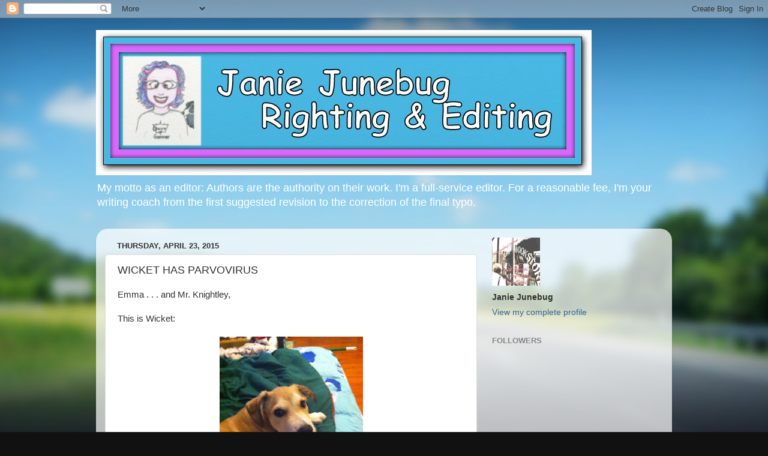

--- FILE ---
content_type: text/html; charset=utf-8
request_url: https://www.google.com/recaptcha/api2/aframe
body_size: 268
content:
<!DOCTYPE HTML><html><head><meta http-equiv="content-type" content="text/html; charset=UTF-8"></head><body><script nonce="N-apzrqUPs_JjGYwqxhpNQ">/** Anti-fraud and anti-abuse applications only. See google.com/recaptcha */ try{var clients={'sodar':'https://pagead2.googlesyndication.com/pagead/sodar?'};window.addEventListener("message",function(a){try{if(a.source===window.parent){var b=JSON.parse(a.data);var c=clients[b['id']];if(c){var d=document.createElement('img');d.src=c+b['params']+'&rc='+(localStorage.getItem("rc::a")?sessionStorage.getItem("rc::b"):"");window.document.body.appendChild(d);sessionStorage.setItem("rc::e",parseInt(sessionStorage.getItem("rc::e")||0)+1);localStorage.setItem("rc::h",'1768437459556');}}}catch(b){}});window.parent.postMessage("_grecaptcha_ready", "*");}catch(b){}</script></body></html>